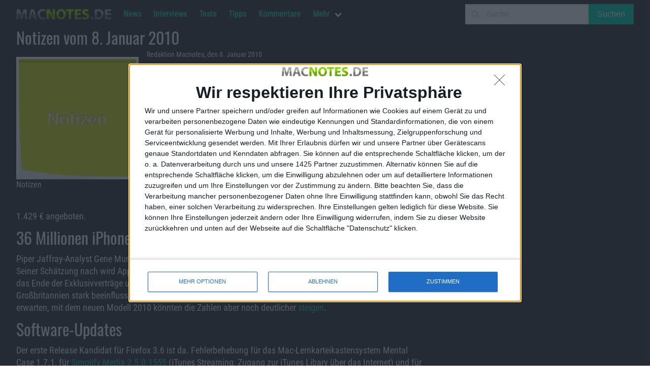

--- FILE ---
content_type: text/html; charset=UTF-8
request_url: https://macnotes.de/2010/01/08/notizen-vom-8-januar-2010/
body_size: 13663
content:
<!DOCTYPE html>
<html lang="de">
  <head>
    <meta charset="utf-8">
    <meta http-equiv="content-type" content="text/html;" />
    <meta http-equiv="content-script-type" content="text/javascript" />
    <meta http-equiv="content-language" content="de" />
    <title>Notizen vom 8. Januar 2010 - Macnotes.de</title>
    <meta name="author" content="Redaktion Macnotes" />
<meta name="publisher" content="Alexander Trust" />
<meta name="copyright" content="Alexander Trust" />
    <meta itemprop="name" content="Notizen vom 8. Januar 2010 - Macnotes.de" />
    <meta itemprop="image" content="" />
    <link rel="apple-touch-icon-precomposed" href="https://macnotes.de/apple-touch-icon.png">
    <meta name='ir-site-verification-token' value='1202846911' />
    <meta name="viewport" content="width=device-width, initial-scale=1, maximum-scale=1">
    <link rel="alternate" type="application/rss+xml" title="RSS 2.0" href="https://macnotes.de/feed/" />
    <link rel="pingback" href="https://macnotes.de/xmlrpc.php" />
    <meta name='robots' content='index, follow, max-image-preview:large, max-snippet:-1, max-video-preview:-1' />

  <!-- Quantcast Choice. Consent Manager Tag v2.0 (for TCF 2.0) -->
<script type='text/javascript' async=true>
(function() {
  var host = window.location.hostname;
  var element = document.createElement('script');
  var firstScript = document.getElementsByTagName('script')[0];
  var url = 'https://quantcast.mgr.consensu.org'
    .concat('/choice/', '4-LzApV9PrXQY', '/', host, '/choice.js')
  var uspTries = 0;
  var uspTriesLimit = 3;
  element.async = true;
  element.type = 'text/javascript';
  element.src = url;

  firstScript.parentNode.insertBefore(element, firstScript);

  function makeStub() {
    var TCF_LOCATOR_NAME = '__tcfapiLocator';
    var queue = [];
    var win = window;
    var cmpFrame;

    function addFrame() {
      var doc = win.document;
      var otherCMP = !!(win.frames[TCF_LOCATOR_NAME]);

      if (!otherCMP) {
        if (doc.body) {
          var iframe = doc.createElement('iframe');

          iframe.style.cssText = 'display:none';
          iframe.name = TCF_LOCATOR_NAME;
          doc.body.appendChild(iframe);
        } else {
          setTimeout(addFrame, 5);
        }
      }
      return !otherCMP;
    }

    function tcfAPIHandler() {
      var gdprApplies;
      var args = arguments;

      if (!args.length) {
        return queue;
      } else if (args[0] === 'setGdprApplies') {
        if (
          args.length > 3 &&
          args[2] === 2 &&
          typeof args[3] === 'boolean'
        ) {
          gdprApplies = args[3];
          if (typeof args[2] === 'function') {
            args[2]('set', true);
          }
        }
      } else if (args[0] === 'ping') {
        var retr = {
          gdprApplies: gdprApplies,
          cmpLoaded: false,
          cmpStatus: 'stub'
        };

        if (typeof args[2] === 'function') {
          args[2](retr);
        }
      } else {
        queue.push(args);
      }
    }

    function postMessageEventHandler(event) {
      var msgIsString = typeof event.data === 'string';
      var json = {};

      try {
        if (msgIsString) {
          json = JSON.parse(event.data);
        } else {
          json = event.data;
        }
      } catch (ignore) {}

      var payload = json.__tcfapiCall;

      if (payload) {
        window.__tcfapi(
          payload.command,
          payload.version,
          function(retValue, success) {
            var returnMsg = {
              __tcfapiReturn: {
                returnValue: retValue,
                success: success,
                callId: payload.callId
              }
            };
            if (msgIsString) {
              returnMsg = JSON.stringify(returnMsg);
            }
            if (event && event.source && event.source.postMessage) {
              event.source.postMessage(returnMsg, '*');
            }
          },
          payload.parameter
        );
      }
    }

    while (win) {
      try {
        if (win.frames[TCF_LOCATOR_NAME]) {
          cmpFrame = win;
          break;
        }
      } catch (ignore) {}

      if (win === window.top) {
        break;
      }
      win = win.parent;
    }
    if (!cmpFrame) {
      addFrame();
      win.__tcfapi = tcfAPIHandler;
      win.addEventListener('message', postMessageEventHandler, false);
    }
  };

  makeStub();

  var uspStubFunction = function() {
    var arg = arguments;
    if (typeof window.__uspapi !== uspStubFunction) {
      setTimeout(function() {
        if (typeof window.__uspapi !== 'undefined') {
          window.__uspapi.apply(window.__uspapi, arg);
        }
      }, 500);
    }
  };

  var checkIfUspIsReady = function() {
    uspTries++;
    if (window.__uspapi === uspStubFunction && uspTries < uspTriesLimit) {
      console.warn('USP is not accessible');
    } else {
      clearInterval(uspInterval);
    }
  };

  if (typeof window.__uspapi === 'undefined') {
    window.__uspapi = uspStubFunction;
    var uspInterval = setInterval(checkIfUspIsReady, 6000);
  }
})();
</script>
<!-- End Quantcast Choice. Consent Manager Tag v2.0 (for TCF 2.0) -->
  
	<!-- This site is optimized with the Yoast SEO Premium plugin v26.3 (Yoast SEO v26.8) - https://yoast.com/product/yoast-seo-premium-wordpress/ -->
	<link rel="canonical" href="https://macnotes.de/2010/01/08/notizen-vom-8-januar-2010/" />
	<meta property="og:locale" content="de_DE" />
	<meta property="og:type" content="article" />
	<meta property="og:title" content="Notizen vom 8. Januar 2010" />
	<meta property="og:description" content="Conference Call am 25. Januar: Apple hat zum ersten Conference Call des Jahres eingeladen. Das erste Gesch&auml;ftsquartal 2010 ist abgelaufen, und so wird zur Bekanntgabe am 25. Januar eingeladen. Bei dieser Telefonkonferenz wird Steve Jobs traditionsgem&auml;&szlig; Fragen der Reporter beantworten. 27 Zoll refurbished iMac Der neue iMac 27 Zoll ist erstmals auch im deutschen Refurbished [&hellip;]" />
	<meta property="og:url" content="https://macnotes.de/2010/01/08/notizen-vom-8-januar-2010/" />
	<meta property="og:site_name" content="Macnotes.de" />
	<meta property="article:publisher" content="https://www.facebook.com/Macnotes" />
	<meta property="article:published_time" content="2010-01-08T06:58:27+00:00" />
	<meta property="article:modified_time" content="2021-03-04T13:01:49+00:00" />
	<meta property="og:image" content="https://macnotes.de/images/2010/06/notizen.jpg" />
	<meta property="og:image:width" content="1000" />
	<meta property="og:image:height" content="1000" />
	<meta property="og:image:type" content="image/jpeg" />
	<meta name="author" content="Redaktion Macnotes" />
	<meta name="twitter:card" content="summary_large_image" />
	<meta name="twitter:creator" content="@macnotes" />
	<meta name="twitter:site" content="@macnotes" />
	<meta name="twitter:label1" content="Verfasst von" />
	<meta name="twitter:data1" content="Redaktion Macnotes" />
	<meta name="twitter:label2" content="Geschätzte Lesezeit" />
	<meta name="twitter:data2" content="1 Minute" />
	<script type="application/ld+json" class="yoast-schema-graph">{"@context":"https://schema.org","@graph":[{"@type":"NewsArticle","@id":"https://macnotes.de/2010/01/08/notizen-vom-8-januar-2010/#article","isPartOf":{"@id":"https://macnotes.de/2010/01/08/notizen-vom-8-januar-2010/"},"author":{"name":"Redaktion Macnotes","@id":"https://macnotes.de/#/schema/person/75e97a933e0f3d6e2dfc2f41b76ca416"},"headline":"Notizen vom 8. Januar 2010","datePublished":"2010-01-08T06:58:27+00:00","dateModified":"2021-03-04T13:01:49+00:00","mainEntityOfPage":{"@id":"https://macnotes.de/2010/01/08/notizen-vom-8-januar-2010/"},"wordCount":264,"publisher":{"@id":"https://macnotes.de/#organization"},"image":{"@id":"https://macnotes.de/2010/01/08/notizen-vom-8-januar-2010/#primaryimage"},"thumbnailUrl":"https://macnotes.de/images/2010/06/notizen.jpg","keywords":["Business","Software","Technologie"],"articleSection":["News"],"inLanguage":"de","copyrightYear":"2010","copyrightHolder":{"@id":"https://macnotes.de/#organization"}},{"@type":"WebPage","@id":"https://macnotes.de/2010/01/08/notizen-vom-8-januar-2010/","url":"https://macnotes.de/2010/01/08/notizen-vom-8-januar-2010/","name":"Notizen vom 8. Januar 2010 - Macnotes.de","isPartOf":{"@id":"https://macnotes.de/#website"},"primaryImageOfPage":{"@id":"https://macnotes.de/2010/01/08/notizen-vom-8-januar-2010/#primaryimage"},"image":{"@id":"https://macnotes.de/2010/01/08/notizen-vom-8-januar-2010/#primaryimage"},"thumbnailUrl":"https://macnotes.de/images/2010/06/notizen.jpg","datePublished":"2010-01-08T06:58:27+00:00","dateModified":"2021-03-04T13:01:49+00:00","breadcrumb":{"@id":"https://macnotes.de/2010/01/08/notizen-vom-8-januar-2010/#breadcrumb"},"inLanguage":"de","potentialAction":[{"@type":"ReadAction","target":["https://macnotes.de/2010/01/08/notizen-vom-8-januar-2010/"]}]},{"@type":"ImageObject","inLanguage":"de","@id":"https://macnotes.de/2010/01/08/notizen-vom-8-januar-2010/#primaryimage","url":"https://macnotes.de/images/2010/06/notizen.jpg","contentUrl":"https://macnotes.de/images/2010/06/notizen.jpg","width":1000,"height":1000,"caption":"Notizen"},{"@type":"BreadcrumbList","@id":"https://macnotes.de/2010/01/08/notizen-vom-8-januar-2010/#breadcrumb","itemListElement":[{"@type":"ListItem","position":1,"name":"Startseite","item":"https://macnotes.de/"},{"@type":"ListItem","position":2,"name":"News","item":"https://macnotes.de/news/"},{"@type":"ListItem","position":3,"name":"Notizen vom 8. Januar 2010"}]},{"@type":"WebSite","@id":"https://macnotes.de/#website","url":"https://macnotes.de/","name":"Macnotes.de","description":"iPhone, iPod, iPad, Mac - das unabhängige Magazin rund um Apple","publisher":{"@id":"https://macnotes.de/#organization"},"potentialAction":[{"@type":"SearchAction","target":{"@type":"EntryPoint","urlTemplate":"https://macnotes.de/?s={search_term_string}"},"query-input":{"@type":"PropertyValueSpecification","valueRequired":true,"valueName":"search_term_string"}}],"inLanguage":"de"},{"@type":["Organization","Place","NewsMediaOrganization"],"@id":"https://macnotes.de/#organization","name":"Alexander Trust","url":"https://macnotes.de/","logo":{"@id":"https://macnotes.de/2010/01/08/notizen-vom-8-januar-2010/#local-main-organization-logo"},"image":{"@id":"https://macnotes.de/2010/01/08/notizen-vom-8-januar-2010/#local-main-organization-logo"},"sameAs":["https://www.facebook.com/Macnotes","https://x.com/macnotes","https://www.linkedin.com/company/macnotes","http://www.youtube.com/user/macnotes"],"address":{"@id":"https://macnotes.de/2010/01/08/notizen-vom-8-januar-2010/#local-main-place-address"},"telephone":[],"openingHoursSpecification":[],"email":"redaktion@macnotes.de","vatID":"DE269966044"},{"@type":"Person","@id":"https://macnotes.de/#/schema/person/75e97a933e0f3d6e2dfc2f41b76ca416","name":"Redaktion Macnotes","description":"Hinter diesem Account verbergen sich Artikel von manchen Ehemaligen, die nicht mehr namentlich genannt werden wollen, oder aber auch Beiträge, die bei einer Übernahme einer fremden Website aus Datenschutzgründen keinem Autor mehr zugeordnet werden konnten.","url":"https://macnotes.de/author/redaktion/"},{"@type":"PostalAddress","@id":"https://macnotes.de/2010/01/08/notizen-vom-8-januar-2010/#local-main-place-address","streetAddress":"Wiesenstr. 21","addressLocality":"Niederzier","postalCode":"52382","addressRegion":"NRW","addressCountry":"DE"},{"@type":"ImageObject","inLanguage":"de","@id":"https://macnotes.de/2010/01/08/notizen-vom-8-januar-2010/#local-main-organization-logo","url":"https://macnotes.de/images/2019/11/macnotes-logo-scaled.png","contentUrl":"https://macnotes.de/images/2019/11/macnotes-logo-scaled.png","width":2560,"height":702,"caption":"Alexander Trust"}]}</script>
	<meta name="geo.placename" content="Niederzier" />
	<meta name="geo.region" content="Deutschland" />
	<!-- / Yoast SEO Premium plugin. -->


<link rel='dns-prefetch' href='//www.googletagmanager.com' />
<style id='wp-img-auto-sizes-contain-inline-css' type='text/css'>
img:is([sizes=auto i],[sizes^="auto," i]){contain-intrinsic-size:3000px 1500px}
/*# sourceURL=wp-img-auto-sizes-contain-inline-css */
</style>
<style id='wp-block-library-inline-css' type='text/css'>
:root{--wp-block-synced-color:#7a00df;--wp-block-synced-color--rgb:122,0,223;--wp-bound-block-color:var(--wp-block-synced-color);--wp-editor-canvas-background:#ddd;--wp-admin-theme-color:#007cba;--wp-admin-theme-color--rgb:0,124,186;--wp-admin-theme-color-darker-10:#006ba1;--wp-admin-theme-color-darker-10--rgb:0,107,160.5;--wp-admin-theme-color-darker-20:#005a87;--wp-admin-theme-color-darker-20--rgb:0,90,135;--wp-admin-border-width-focus:2px}@media (min-resolution:192dpi){:root{--wp-admin-border-width-focus:1.5px}}.wp-element-button{cursor:pointer}:root .has-very-light-gray-background-color{background-color:#eee}:root .has-very-dark-gray-background-color{background-color:#313131}:root .has-very-light-gray-color{color:#eee}:root .has-very-dark-gray-color{color:#313131}:root .has-vivid-green-cyan-to-vivid-cyan-blue-gradient-background{background:linear-gradient(135deg,#00d084,#0693e3)}:root .has-purple-crush-gradient-background{background:linear-gradient(135deg,#34e2e4,#4721fb 50%,#ab1dfe)}:root .has-hazy-dawn-gradient-background{background:linear-gradient(135deg,#faaca8,#dad0ec)}:root .has-subdued-olive-gradient-background{background:linear-gradient(135deg,#fafae1,#67a671)}:root .has-atomic-cream-gradient-background{background:linear-gradient(135deg,#fdd79a,#004a59)}:root .has-nightshade-gradient-background{background:linear-gradient(135deg,#330968,#31cdcf)}:root .has-midnight-gradient-background{background:linear-gradient(135deg,#020381,#2874fc)}:root{--wp--preset--font-size--normal:16px;--wp--preset--font-size--huge:42px}.has-regular-font-size{font-size:1em}.has-larger-font-size{font-size:2.625em}.has-normal-font-size{font-size:var(--wp--preset--font-size--normal)}.has-huge-font-size{font-size:var(--wp--preset--font-size--huge)}.has-text-align-center{text-align:center}.has-text-align-left{text-align:left}.has-text-align-right{text-align:right}.has-fit-text{white-space:nowrap!important}#end-resizable-editor-section{display:none}.aligncenter{clear:both}.items-justified-left{justify-content:flex-start}.items-justified-center{justify-content:center}.items-justified-right{justify-content:flex-end}.items-justified-space-between{justify-content:space-between}.screen-reader-text{border:0;clip-path:inset(50%);height:1px;margin:-1px;overflow:hidden;padding:0;position:absolute;width:1px;word-wrap:normal!important}.screen-reader-text:focus{background-color:#ddd;clip-path:none;color:#444;display:block;font-size:1em;height:auto;left:5px;line-height:normal;padding:15px 23px 14px;text-decoration:none;top:5px;width:auto;z-index:100000}html :where(.has-border-color){border-style:solid}html :where([style*=border-top-color]){border-top-style:solid}html :where([style*=border-right-color]){border-right-style:solid}html :where([style*=border-bottom-color]){border-bottom-style:solid}html :where([style*=border-left-color]){border-left-style:solid}html :where([style*=border-width]){border-style:solid}html :where([style*=border-top-width]){border-top-style:solid}html :where([style*=border-right-width]){border-right-style:solid}html :where([style*=border-bottom-width]){border-bottom-style:solid}html :where([style*=border-left-width]){border-left-style:solid}html :where(img[class*=wp-image-]){height:auto;max-width:100%}:where(figure){margin:0 0 1em}html :where(.is-position-sticky){--wp-admin--admin-bar--position-offset:var(--wp-admin--admin-bar--height,0px)}@media screen and (max-width:600px){html :where(.is-position-sticky){--wp-admin--admin-bar--position-offset:0px}}

/*# sourceURL=wp-block-library-inline-css */
</style><style id='global-styles-inline-css' type='text/css'>
:root{--wp--preset--aspect-ratio--square: 1;--wp--preset--aspect-ratio--4-3: 4/3;--wp--preset--aspect-ratio--3-4: 3/4;--wp--preset--aspect-ratio--3-2: 3/2;--wp--preset--aspect-ratio--2-3: 2/3;--wp--preset--aspect-ratio--16-9: 16/9;--wp--preset--aspect-ratio--9-16: 9/16;--wp--preset--color--black: #000000;--wp--preset--color--cyan-bluish-gray: #abb8c3;--wp--preset--color--white: #ffffff;--wp--preset--color--pale-pink: #f78da7;--wp--preset--color--vivid-red: #cf2e2e;--wp--preset--color--luminous-vivid-orange: #ff6900;--wp--preset--color--luminous-vivid-amber: #fcb900;--wp--preset--color--light-green-cyan: #7bdcb5;--wp--preset--color--vivid-green-cyan: #00d084;--wp--preset--color--pale-cyan-blue: #8ed1fc;--wp--preset--color--vivid-cyan-blue: #0693e3;--wp--preset--color--vivid-purple: #9b51e0;--wp--preset--gradient--vivid-cyan-blue-to-vivid-purple: linear-gradient(135deg,rgb(6,147,227) 0%,rgb(155,81,224) 100%);--wp--preset--gradient--light-green-cyan-to-vivid-green-cyan: linear-gradient(135deg,rgb(122,220,180) 0%,rgb(0,208,130) 100%);--wp--preset--gradient--luminous-vivid-amber-to-luminous-vivid-orange: linear-gradient(135deg,rgb(252,185,0) 0%,rgb(255,105,0) 100%);--wp--preset--gradient--luminous-vivid-orange-to-vivid-red: linear-gradient(135deg,rgb(255,105,0) 0%,rgb(207,46,46) 100%);--wp--preset--gradient--very-light-gray-to-cyan-bluish-gray: linear-gradient(135deg,rgb(238,238,238) 0%,rgb(169,184,195) 100%);--wp--preset--gradient--cool-to-warm-spectrum: linear-gradient(135deg,rgb(74,234,220) 0%,rgb(151,120,209) 20%,rgb(207,42,186) 40%,rgb(238,44,130) 60%,rgb(251,105,98) 80%,rgb(254,248,76) 100%);--wp--preset--gradient--blush-light-purple: linear-gradient(135deg,rgb(255,206,236) 0%,rgb(152,150,240) 100%);--wp--preset--gradient--blush-bordeaux: linear-gradient(135deg,rgb(254,205,165) 0%,rgb(254,45,45) 50%,rgb(107,0,62) 100%);--wp--preset--gradient--luminous-dusk: linear-gradient(135deg,rgb(255,203,112) 0%,rgb(199,81,192) 50%,rgb(65,88,208) 100%);--wp--preset--gradient--pale-ocean: linear-gradient(135deg,rgb(255,245,203) 0%,rgb(182,227,212) 50%,rgb(51,167,181) 100%);--wp--preset--gradient--electric-grass: linear-gradient(135deg,rgb(202,248,128) 0%,rgb(113,206,126) 100%);--wp--preset--gradient--midnight: linear-gradient(135deg,rgb(2,3,129) 0%,rgb(40,116,252) 100%);--wp--preset--font-size--small: 13px;--wp--preset--font-size--medium: 20px;--wp--preset--font-size--large: 36px;--wp--preset--font-size--x-large: 42px;--wp--preset--spacing--20: 0.44rem;--wp--preset--spacing--30: 0.67rem;--wp--preset--spacing--40: 1rem;--wp--preset--spacing--50: 1.5rem;--wp--preset--spacing--60: 2.25rem;--wp--preset--spacing--70: 3.38rem;--wp--preset--spacing--80: 5.06rem;--wp--preset--shadow--natural: 6px 6px 9px rgba(0, 0, 0, 0.2);--wp--preset--shadow--deep: 12px 12px 50px rgba(0, 0, 0, 0.4);--wp--preset--shadow--sharp: 6px 6px 0px rgba(0, 0, 0, 0.2);--wp--preset--shadow--outlined: 6px 6px 0px -3px rgb(255, 255, 255), 6px 6px rgb(0, 0, 0);--wp--preset--shadow--crisp: 6px 6px 0px rgb(0, 0, 0);}:where(.is-layout-flex){gap: 0.5em;}:where(.is-layout-grid){gap: 0.5em;}body .is-layout-flex{display: flex;}.is-layout-flex{flex-wrap: wrap;align-items: center;}.is-layout-flex > :is(*, div){margin: 0;}body .is-layout-grid{display: grid;}.is-layout-grid > :is(*, div){margin: 0;}:where(.wp-block-columns.is-layout-flex){gap: 2em;}:where(.wp-block-columns.is-layout-grid){gap: 2em;}:where(.wp-block-post-template.is-layout-flex){gap: 1.25em;}:where(.wp-block-post-template.is-layout-grid){gap: 1.25em;}.has-black-color{color: var(--wp--preset--color--black) !important;}.has-cyan-bluish-gray-color{color: var(--wp--preset--color--cyan-bluish-gray) !important;}.has-white-color{color: var(--wp--preset--color--white) !important;}.has-pale-pink-color{color: var(--wp--preset--color--pale-pink) !important;}.has-vivid-red-color{color: var(--wp--preset--color--vivid-red) !important;}.has-luminous-vivid-orange-color{color: var(--wp--preset--color--luminous-vivid-orange) !important;}.has-luminous-vivid-amber-color{color: var(--wp--preset--color--luminous-vivid-amber) !important;}.has-light-green-cyan-color{color: var(--wp--preset--color--light-green-cyan) !important;}.has-vivid-green-cyan-color{color: var(--wp--preset--color--vivid-green-cyan) !important;}.has-pale-cyan-blue-color{color: var(--wp--preset--color--pale-cyan-blue) !important;}.has-vivid-cyan-blue-color{color: var(--wp--preset--color--vivid-cyan-blue) !important;}.has-vivid-purple-color{color: var(--wp--preset--color--vivid-purple) !important;}.has-black-background-color{background-color: var(--wp--preset--color--black) !important;}.has-cyan-bluish-gray-background-color{background-color: var(--wp--preset--color--cyan-bluish-gray) !important;}.has-white-background-color{background-color: var(--wp--preset--color--white) !important;}.has-pale-pink-background-color{background-color: var(--wp--preset--color--pale-pink) !important;}.has-vivid-red-background-color{background-color: var(--wp--preset--color--vivid-red) !important;}.has-luminous-vivid-orange-background-color{background-color: var(--wp--preset--color--luminous-vivid-orange) !important;}.has-luminous-vivid-amber-background-color{background-color: var(--wp--preset--color--luminous-vivid-amber) !important;}.has-light-green-cyan-background-color{background-color: var(--wp--preset--color--light-green-cyan) !important;}.has-vivid-green-cyan-background-color{background-color: var(--wp--preset--color--vivid-green-cyan) !important;}.has-pale-cyan-blue-background-color{background-color: var(--wp--preset--color--pale-cyan-blue) !important;}.has-vivid-cyan-blue-background-color{background-color: var(--wp--preset--color--vivid-cyan-blue) !important;}.has-vivid-purple-background-color{background-color: var(--wp--preset--color--vivid-purple) !important;}.has-black-border-color{border-color: var(--wp--preset--color--black) !important;}.has-cyan-bluish-gray-border-color{border-color: var(--wp--preset--color--cyan-bluish-gray) !important;}.has-white-border-color{border-color: var(--wp--preset--color--white) !important;}.has-pale-pink-border-color{border-color: var(--wp--preset--color--pale-pink) !important;}.has-vivid-red-border-color{border-color: var(--wp--preset--color--vivid-red) !important;}.has-luminous-vivid-orange-border-color{border-color: var(--wp--preset--color--luminous-vivid-orange) !important;}.has-luminous-vivid-amber-border-color{border-color: var(--wp--preset--color--luminous-vivid-amber) !important;}.has-light-green-cyan-border-color{border-color: var(--wp--preset--color--light-green-cyan) !important;}.has-vivid-green-cyan-border-color{border-color: var(--wp--preset--color--vivid-green-cyan) !important;}.has-pale-cyan-blue-border-color{border-color: var(--wp--preset--color--pale-cyan-blue) !important;}.has-vivid-cyan-blue-border-color{border-color: var(--wp--preset--color--vivid-cyan-blue) !important;}.has-vivid-purple-border-color{border-color: var(--wp--preset--color--vivid-purple) !important;}.has-vivid-cyan-blue-to-vivid-purple-gradient-background{background: var(--wp--preset--gradient--vivid-cyan-blue-to-vivid-purple) !important;}.has-light-green-cyan-to-vivid-green-cyan-gradient-background{background: var(--wp--preset--gradient--light-green-cyan-to-vivid-green-cyan) !important;}.has-luminous-vivid-amber-to-luminous-vivid-orange-gradient-background{background: var(--wp--preset--gradient--luminous-vivid-amber-to-luminous-vivid-orange) !important;}.has-luminous-vivid-orange-to-vivid-red-gradient-background{background: var(--wp--preset--gradient--luminous-vivid-orange-to-vivid-red) !important;}.has-very-light-gray-to-cyan-bluish-gray-gradient-background{background: var(--wp--preset--gradient--very-light-gray-to-cyan-bluish-gray) !important;}.has-cool-to-warm-spectrum-gradient-background{background: var(--wp--preset--gradient--cool-to-warm-spectrum) !important;}.has-blush-light-purple-gradient-background{background: var(--wp--preset--gradient--blush-light-purple) !important;}.has-blush-bordeaux-gradient-background{background: var(--wp--preset--gradient--blush-bordeaux) !important;}.has-luminous-dusk-gradient-background{background: var(--wp--preset--gradient--luminous-dusk) !important;}.has-pale-ocean-gradient-background{background: var(--wp--preset--gradient--pale-ocean) !important;}.has-electric-grass-gradient-background{background: var(--wp--preset--gradient--electric-grass) !important;}.has-midnight-gradient-background{background: var(--wp--preset--gradient--midnight) !important;}.has-small-font-size{font-size: var(--wp--preset--font-size--small) !important;}.has-medium-font-size{font-size: var(--wp--preset--font-size--medium) !important;}.has-large-font-size{font-size: var(--wp--preset--font-size--large) !important;}.has-x-large-font-size{font-size: var(--wp--preset--font-size--x-large) !important;}
/*# sourceURL=global-styles-inline-css */
</style>

<style id='classic-theme-styles-inline-css' type='text/css'>
/*! This file is auto-generated */
.wp-block-button__link{color:#fff;background-color:#32373c;border-radius:9999px;box-shadow:none;text-decoration:none;padding:calc(.667em + 2px) calc(1.333em + 2px);font-size:1.125em}.wp-block-file__button{background:#32373c;color:#fff;text-decoration:none}
/*# sourceURL=/wp-includes/css/classic-themes.min.css */
</style>
<link rel='stylesheet' id='podcast-block-css' href='https://macnotes.de/wp-content/plugins/simple-podcasting/dist/podcast.css?ver=a1f6d7bb3934e425f805' type='text/css' media='all' />
<link rel='stylesheet' id='latest-episode-block-css' href='https://macnotes.de/wp-content/plugins/simple-podcasting/dist/latest-episode.css?ver=056ef85d1d66e0b4dc10' type='text/css' media='all' />
<link rel='stylesheet' id='bulma-css' href='https://macnotes.de/wp-content/themes/macnotes2020/css/bulma.min.css?ver=0.9.0' type='text/css' media='all' />
<link rel='stylesheet' id='fontawesome-css' href='https://macnotes.de/wp-content/themes/macnotes2020/css/fontawesome.min.css?ver=5.13.1' type='text/css' media='all' />
<link rel='stylesheet' id='fontawesome-regular-css' href='https://macnotes.de/wp-content/themes/macnotes2020/css/regular.min.css?ver=5.13.1' type='text/css' media='all' />
<link rel='stylesheet' id='fontawesome-solid-css' href='https://macnotes.de/wp-content/themes/macnotes2020/css/solid.min.css?ver=5.13.1' type='text/css' media='all' />
<link rel='stylesheet' id='style-css' href='https://macnotes.de/wp-content/themes/macnotes2020/style.css?ver=0.2.4.6' type='text/css' media='all' />
<link rel='stylesheet' id='tablepress-default-css' href='https://macnotes.de/wp-content/plugins/tablepress/css/build/default.css?ver=3.2.6' type='text/css' media='all' />

<!-- Google Tag (gtac.js) durch Site-Kit hinzugefügt -->
<!-- Von Site Kit hinzugefügtes Google-Analytics-Snippet -->
<script type="text/javascript" src="https://www.googletagmanager.com/gtag/js?id=G-9HB280NT2B" id="google_gtagjs-js" async></script>
<script type="text/javascript" id="google_gtagjs-js-after">
/* <![CDATA[ */
window.dataLayer = window.dataLayer || [];function gtag(){dataLayer.push(arguments);}
gtag("set","linker",{"domains":["macnotes.de"]});
gtag("js", new Date());
gtag("set", "developer_id.dZTNiMT", true);
gtag("config", "G-9HB280NT2B", {"googlesitekit_post_type":"post"});
//# sourceURL=google_gtagjs-js-after
/* ]]> */
</script>
<link rel="https://api.w.org/" href="https://macnotes.de/wp-json/" /><link rel="alternate" title="JSON" type="application/json" href="https://macnotes.de/wp-json/wp/v2/posts/29258" /><link rel="EditURI" type="application/rsd+xml" title="RSD" href="https://macnotes.de/xmlrpc.php?rsd" />
<meta name="generator" content="Site Kit by Google 1.171.0" />
<!-- Durch Site Kit hinzugefügte Google AdSense Metatags -->
<meta name="google-adsense-platform-account" content="ca-host-pub-2644536267352236">
<meta name="google-adsense-platform-domain" content="sitekit.withgoogle.com">
<!-- Beende durch Site Kit hinzugefügte Google AdSense Metatags -->
<link rel="icon" href="https://macnotes.de/images/2021/02/image-150x150.jpg" sizes="32x32" />
<link rel="icon" href="https://macnotes.de/images/2021/02/image-300x300.jpg" sizes="192x192" />
<link rel="apple-touch-icon" href="https://macnotes.de/images/2021/02/image-300x300.jpg" />
<meta name="msapplication-TileImage" content="https://macnotes.de/images/2021/02/image-300x300.jpg" />
  </head>

  <script>
  document.addEventListener('DOMContentLoaded', () => {

    // Get all "navbar-burger" elements
    const $navbarBurgers = Array.prototype.slice.call(document.querySelectorAll('.navbar-burger'), 0);

    // Check if there are any navbar burgers
    if ($navbarBurgers.length > 0) {

      // Add a click event on each of them
      $navbarBurgers.forEach( el => {
        el.addEventListener('click', () => {

          // Get the target from the "data-target" attribute
          const target = el.dataset.target;
          const $target = document.getElementById(target);

          // Toggle the "is-active" class on both the "navbar-burger" and the "navbar-menu"
          el.classList.toggle('is-active');
          $target.classList.toggle('is-active');

        });
      });
    }

  });
  </script>
<!-- InMobi Choice. Consent Manager Tag v3.0 (for TCF 2.2) -->
<script type="text/javascript" async=true>
(function() {
  var host = window.location.hostname;
  var element = document.createElement('script');
  var firstScript = document.getElementsByTagName('script')[0];
  var url = 'https://cmp.inmobi.com'
    .concat('/choice/', '4-LzApV9PrXQY', '/', host, '/choice.js?tag_version=V3');
  var uspTries = 0;
  var uspTriesLimit = 3;
  element.async = true;
  element.type = 'text/javascript';
  element.src = url;

  firstScript.parentNode.insertBefore(element, firstScript);

  function makeStub() {
    var TCF_LOCATOR_NAME = '__tcfapiLocator';
    var queue = [];
    var win = window;
    var cmpFrame;

    function addFrame() {
      var doc = win.document;
      var otherCMP = !!(win.frames[TCF_LOCATOR_NAME]);

      if (!otherCMP) {
        if (doc.body) {
          var iframe = doc.createElement('iframe');

          iframe.style.cssText = 'display:none';
          iframe.name = TCF_LOCATOR_NAME;
          doc.body.appendChild(iframe);
        } else {
          setTimeout(addFrame, 5);
        }
      }
      return !otherCMP;
    }

    function tcfAPIHandler() {
      var gdprApplies;
      var args = arguments;

      if (!args.length) {
        return queue;
      } else if (args[0] === 'setGdprApplies') {
        if (
          args.length > 3 &&
          args[2] === 2 &&
          typeof args[3] === 'boolean'
        ) {
          gdprApplies = args[3];
          if (typeof args[2] === 'function') {
            args[2]('set', true);
          }
        }
      } else if (args[0] === 'ping') {
        var retr = {
          gdprApplies: gdprApplies,
          cmpLoaded: false,
          cmpStatus: 'stub'
        };

        if (typeof args[2] === 'function') {
          args[2](retr);
        }
      } else {
        if(args[0] === 'init' && typeof args[3] === 'object') {
          args[3] = Object.assign(args[3], { tag_version: 'V3' });
        }
        queue.push(args);
      }
    }

    function postMessageEventHandler(event) {
      var msgIsString = typeof event.data === 'string';
      var json = {};

      try {
        if (msgIsString) {
          json = JSON.parse(event.data);
        } else {
          json = event.data;
        }
      } catch (ignore) {}

      var payload = json.__tcfapiCall;

      if (payload) {
        window.__tcfapi(
          payload.command,
          payload.version,
          function(retValue, success) {
            var returnMsg = {
              __tcfapiReturn: {
                returnValue: retValue,
                success: success,
                callId: payload.callId
              }
            };
            if (msgIsString) {
              returnMsg = JSON.stringify(returnMsg);
            }
            if (event && event.source && event.source.postMessage) {
              event.source.postMessage(returnMsg, '*');
            }
          },
          payload.parameter
        );
      }
    }

    while (win) {
      try {
        if (win.frames[TCF_LOCATOR_NAME]) {
          cmpFrame = win;
          break;
        }
      } catch (ignore) {}

      if (win === window.top) {
        break;
      }
      win = win.parent;
    }
    if (!cmpFrame) {
      addFrame();
      win.__tcfapi = tcfAPIHandler;
      win.addEventListener('message', postMessageEventHandler, false);
    }
  };

  makeStub();

  function makeGppStub() {
    const CMP_ID = 10;
    const SUPPORTED_APIS = [
      '2:tcfeuv2',
      '6:uspv1',
      '7:usnatv1',
      '8:usca',
      '9:usvav1',
      '10:uscov1',
      '11:usutv1',
      '12:usctv1'
    ];

    window.__gpp_addFrame = function (n) {
      if (!window.frames[n]) {
        if (document.body) {
          var i = document.createElement("iframe");
          i.style.cssText = "display:none";
          i.name = n;
          document.body.appendChild(i);
        } else {
          window.setTimeout(window.__gpp_addFrame, 10, n);
        }
      }
    };
    window.__gpp_stub = function () {
      var b = arguments;
      __gpp.queue = __gpp.queue || [];
      __gpp.events = __gpp.events || [];

      if (!b.length || (b.length == 1 && b[0] == "queue")) {
        return __gpp.queue;
      }

      if (b.length == 1 && b[0] == "events") {
        return __gpp.events;
      }

      var cmd = b[0];
      var clb = b.length > 1 ? b[1] : null;
      var par = b.length > 2 ? b[2] : null;
      if (cmd === "ping") {
        clb(
          {
            gppVersion: "1.1", // must be “Version.Subversion”, current: “1.1”
            cmpStatus: "stub", // possible values: stub, loading, loaded, error
            cmpDisplayStatus: "hidden", // possible values: hidden, visible, disabled
            signalStatus: "not ready", // possible values: not ready, ready
            supportedAPIs: SUPPORTED_APIS, // list of supported APIs
            cmpId: CMP_ID, // IAB assigned CMP ID, may be 0 during stub/loading
            sectionList: [],
            applicableSections: [-1],
            gppString: "",
            parsedSections: {},
          },
          true
        );
      } else if (cmd === "addEventListener") {
        if (!("lastId" in __gpp)) {
          __gpp.lastId = 0;
        }
        __gpp.lastId++;
        var lnr = __gpp.lastId;
        __gpp.events.push({
          id: lnr,
          callback: clb,
          parameter: par,
        });
        clb(
          {
            eventName: "listenerRegistered",
            listenerId: lnr, // Registered ID of the listener
            data: true, // positive signal
            pingData: {
              gppVersion: "1.1", // must be “Version.Subversion”, current: “1.1”
              cmpStatus: "stub", // possible values: stub, loading, loaded, error
              cmpDisplayStatus: "hidden", // possible values: hidden, visible, disabled
              signalStatus: "not ready", // possible values: not ready, ready
              supportedAPIs: SUPPORTED_APIS, // list of supported APIs
              cmpId: CMP_ID, // list of supported APIs
              sectionList: [],
              applicableSections: [-1],
              gppString: "",
              parsedSections: {},
            },
          },
          true
        );
      } else if (cmd === "removeEventListener") {
        var success = false;
        for (var i = 0; i < __gpp.events.length; i++) {
          if (__gpp.events[i].id == par) {
            __gpp.events.splice(i, 1);
            success = true;
            break;
          }
        }
        clb(
          {
            eventName: "listenerRemoved",
            listenerId: par, // Registered ID of the listener
            data: success, // status info
            pingData: {
              gppVersion: "1.1", // must be “Version.Subversion”, current: “1.1”
              cmpStatus: "stub", // possible values: stub, loading, loaded, error
              cmpDisplayStatus: "hidden", // possible values: hidden, visible, disabled
              signalStatus: "not ready", // possible values: not ready, ready
              supportedAPIs: SUPPORTED_APIS, // list of supported APIs
              cmpId: CMP_ID, // CMP ID
              sectionList: [],
              applicableSections: [-1],
              gppString: "",
              parsedSections: {},
            },
          },
          true
        );
      } else if (cmd === "hasSection") {
        clb(false, true);
      } else if (cmd === "getSection" || cmd === "getField") {
        clb(null, true);
      }
      //queue all other commands
      else {
        __gpp.queue.push([].slice.apply(b));
      }
    };
    window.__gpp_msghandler = function (event) {
      var msgIsString = typeof event.data === "string";
      try {
        var json = msgIsString ? JSON.parse(event.data) : event.data;
      } catch (e) {
        var json = null;
      }
      if (typeof json === "object" && json !== null && "__gppCall" in json) {
        var i = json.__gppCall;
        window.__gpp(
          i.command,
          function (retValue, success) {
            var returnMsg = {
              __gppReturn: {
                returnValue: retValue,
                success: success,
                callId: i.callId,
              },
            };
            event.source.postMessage(msgIsString ? JSON.stringify(returnMsg) : returnMsg, "*");
          },
          "parameter" in i ? i.parameter : null,
          "version" in i ? i.version : "1.1"
        );
      }
    };
    if (!("__gpp" in window) || typeof window.__gpp !== "function") {
      window.__gpp = window.__gpp_stub;
      window.addEventListener("message", window.__gpp_msghandler, false);
      window.__gpp_addFrame("__gppLocator");
    }
  };

  makeGppStub();

  var uspStubFunction = function() {
    var arg = arguments;
    if (typeof window.__uspapi !== uspStubFunction) {
      setTimeout(function() {
        if (typeof window.__uspapi !== 'undefined') {
          window.__uspapi.apply(window.__uspapi, arg);
        }
      }, 500);
    }
  };

  var checkIfUspIsReady = function() {
    uspTries++;
    if (window.__uspapi === uspStubFunction && uspTries < uspTriesLimit) {
      console.warn('USP is not accessible');
    } else {
      clearInterval(uspInterval);
    }
  };

  if (typeof window.__uspapi === 'undefined') {
    window.__uspapi = uspStubFunction;
    var uspInterval = setInterval(checkIfUspIsReady, 6000);
  }
})();
</script>
<!-- End InMobi Choice. Consent Manager Tag v3.0 (for TCF 2.2) -->
<script data-ad-client="ca-pub-2447305967330739" async src="https://pagead2.googlesyndication.com/pagead/js/adsbygoogle.js"></script>

<body class="container has-background-dark is-fluid has-navbar-fixed-top" id="top" name="top">

  <nav class="navbar is-dark is-fixed-top navbar-expand-lg container is-fluid " role="navigation" aria-label="main navigation" style="z-index:1000!important; color: #F5F5F5!important; font-weight: bold!important;">
    <div class="navbar-brand">
      <a class="navbar-item" href="https://macnotes.de">
        <img src="https://macnotes.de/wp-content/themes/macnotes2020/images/mn-logo.png" alt="Macnotes-Logo" width="187" height="20">
      </a>
      <a role="button" class="navbar-burger" data-target="navMenu" aria-label="menu" aria-expanded="false">
        <span aria-hidden="true"></span>
        <span aria-hidden="true"></span>
        <span aria-hidden="true"></span>
      </a>
    </div>
    <div class="navbar-menu is-spaced" id="navMenu">
      <div class="navbar-start">
        <a class="navbar-item" href="https://macnotes.de/news/">News</a>
        <a class="navbar-item" href="https://macnotes.de/interview/">Interviews</a>
        <a class="navbar-item" href="https://macnotes.de/review/">Tests</a>
        <a class="navbar-item" href="https://macnotes.de/tipps-tutorials/">Tipps</a>
        <a class="navbar-item" href="https://macnotes.de/kommentar/">Kommentare</a>
        <div class="navbar-item has-dropdown is-boxed is-hoverable">
          <a class="navbar-link">Mehr</a>
          <div class="navbar-dropdown">
            <a class="navbar-item" href="https://macnotes.de/podcast/">Podcasts</a>
            <hr class="navbar-divider">
            <a class="navbar-item" href="https://macnotes.de/events/">Events</a>
            <a class="navbar-item" href="https://macnotes.de/firma/">Firmen</a>
            <a class="navbar-item" href="https://macnotes.de/personen/">Personen</a>
            <a class="navbar-item" href="https://macnotes.de/plattform/">Plattformen</a>
            <a class="navbar-item" href="https://macnotes.de/produkt/">Produkt</a>
            <a class="navbar-item" href="//macnotes.de/guenstige-mobilfunktarife">Mobilfunktarife</a>
          </div>
        </div>
      </div>

      <div class="navbar-end">
        <div class="navbar-item"><!-- suche -->
<form role="search" method="get" action="https://macnotes.de/" />
  <div class="field has-addons">
    <p class="control has-icons-left">
      <input class="input is-radiusless" type="text" name="s" id="search" placeholder="Suche" autocomplete="on" required>
			<span class="icon is-left">
      <i class="fas fa-search"></i>
    	</span>
    </p>
    <p class="control">
      <button type="submit" class="button is-primary is-radiusless">Suchen</button>
    </p>
  </div>
</form>
<!-- /suche -->
</div>
      </div>
  </div>
  </nav>

  
<div class="tile is-ancestor">


<div class="tile is-parent is-8">

<article class="tile is-child is-12 has-text-light">

<h1>Notizen vom 8. Januar 2010</h1>
<span><small>Redaktion Macnotes, den 8. Januar 2010</small></span>
<time datetime=""></time>
<figure class="image is-pulled-left my-4 mr-4" style="width:30%;">  <img width="1000" height="1000" src="https://macnotes.de/images/2010/06/notizen.jpg" class="attachment-medium-large size-medium-large wp-post-image" alt="Notizen" decoding="async" fetchpriority="high" srcset="https://macnotes.de/images/2010/06/notizen.jpg 1000w, https://macnotes.de/images/2010/06/notizen-300x300.jpg 300w, https://macnotes.de/images/2010/06/notizen-150x150.jpg 150w, https://macnotes.de/images/2010/06/notizen-768x768.jpg 768w" sizes="(max-width: 1000px) 100vw, 1000px" />  <figcaption>
    Notizen  </figcaption>
</figure>
<p class='lead'>Conference Call am 25. Januar: Apple hat zum ersten <a href="https://web.archive.org/web/20100114043739/http://www.apple.com:80/quicktime/qtv/earningsq110/">Conference Call</a> des Jahres eingeladen. Das erste Gesch&auml;ftsquartal 2010 ist abgelaufen, und so wird zur Bekanntgabe am 25. Januar eingeladen. Bei dieser Telefonkonferenz wird Steve Jobs traditionsgem&auml;&szlig; Fragen der Reporter beantworten.</p>
<h2>27 Zoll refurbished iMac</h2>
</p>
<p>Der neue iMac 27 Zoll ist erstmals auch im deutschen Refurbished Store erh&auml;ltlich. Nach der langen Warterei, bis der gro&szlig;e iMac bei den Kunden ankam, ist das nun ziemlich flott. Die ersten Ger&auml;te sind rund 220&euro; g&uuml;nstiger im Vergleich zum Neupreis bei Apple. Das kleinere Modell mit 3,06GHz Intel Core 2 Duo ist f&uuml;r 1.279 &euro; zu haben, der 3,33 GHz Intel Core 2 Duo wird f&uuml;r 1.429 &euro; angeboten.</p>
<h2>36 Millionen iPhones 2010</h2>
<p>Piper Jaffray-Analyst Gene Munster hat eine Prognose f&uuml;r Apples iPhone-Verkaufszahlen f&uuml;r 2010 abgegeben. Seiner Sch&auml;tzung nach wird Apple mindestens 36 Millionen iPhones absetzen. Der gr&ouml;&szlig;te Wachstum sei durch das Ende der Exklusivvertr&auml;ge und die neuen Vertriebspartner zum Beispiel in Frankreich, Kanada und Gro&szlig;britannien stark beeinflusst. Somit sei mindestens mit einem Zuwachs zum Vorjahr von 40 Prozent zu erwarten, mit dem neuen Modell 2010 k&ouml;nnten die Zahlen aber noch deutlicher <a href="https://appleinsider.com/articles/10/01/06/piper_15_8m_us_iphone_sales_in_2010_even_without_verizon.html">steigen</a>.</p>
<h2>Software-Updates</h2>
<p>Der erste Release Kandidat f&uuml;r Firefox 3.6 ist da. Fehlerbehebung f&uuml;r das Mac-Lernkarteikastensystem Mental Case 1.7.1, f&uuml;r <a href="https://play.google.com/store">Simplify Media 2.5.0.1555</a> (iTunes Streaming, Zugang zur iTunes Libary &uuml;ber das Internet) und f&uuml;r das Twitter-Such-Tool <a href="https://clickontyler.com/incoming/">Incoming! 1.4.2</a>. Aktualisierung f&uuml;r das Zeitraffertool <a href="http://www.dayofthenewdan.com/projects/time-lapse-assembler-1/">Time Lapse Assembler 1.1</a>, die Releasenotes sind derzeit nicht verf&uuml;gbar.</p>
<!-- pagination -->
<br class="is-clearfix" />
<div class="columns article-pagination mt-4" role="navigation">
  
  <style>
    .pagination-notification { border: 1px solid #22C3A7; }
    .pagination-notification:hover {
      background-color: #F5F5F5!important;
      color: #22C3A7!important;
     }
  </style>

      <a class="column is-size-5 is-block-mobile has-text-left is-vcentered" href="https://macnotes.de/2010/01/08/minifighter-start-usa/">
      <div class="notification pagination-notification is-radiusless has-background-dark">
        Mini Fighter in USA gestartet      </div>
    </a>
        <a class="column is-size-5 is-block-mobile has-text-right is-vcentered" href="https://macnotes.de/2010/01/08/test-marbles-multiball-3d-iphone/">
      <div class="notification pagination-notification is-radiusless has-background-dark">
        Test: Marbles Multiball 3D - T…      </div>
    </a>
  </div>
<!-- /pagination -->


<h3 class="my-4">Ähnliche Nachrichten</h3>
<aside class="tile is-ancestor">
  <div class="tile is-parent"><div class="tile is-child box has-background-white-ter is-radiusless is-shadowless"><a href="https://macnotes.de/2016/06/03/wwdc-2016-wird-softwarelastig-kein-neues-thunderbolt-display/"><p class="title is-size-5">WWDC 2016 wird softwarelastig &#8211; kein neues Thunderbolt Display</p><p class="subtitle is-size-6">03.06.2016</p><figure class="image"><img width="300" height="225" src="https://macnotes.de/images/thunderbolt-display-300x225.jpg" class="attachment-medium size-medium wp-post-image" alt="Apple Thunderbolt Display" decoding="async" srcset="https://macnotes.de/images/thunderbolt-display-300x225.jpg 300w, https://macnotes.de/images/thunderbolt-display-768x576.jpg 768w, https://macnotes.de/images/thunderbolt-display.jpg 980w" sizes="(max-width: 300px) 100vw, 300px" /></figure></a></div><div class="tile is-child box has-background-white-ter is-radiusless is-shadowless"><a href="https://macnotes.de/2010/12/20/iphone-gewinnspanne-lisa-auktion-updates-notizen-20-12/"><p class="title is-size-5">iPhone-Gewinnspanne, Lisa-Auktion &#038; Updates: Notizen vom 20.12</p><p class="subtitle is-size-6">20.12.2010</p><figure class="image"><img width="300" height="300" src="https://macnotes.de/images/2010/06/notizen-300x300.jpg" class="attachment-medium size-medium wp-post-image" alt="Notizen" decoding="async" loading="lazy" srcset="https://macnotes.de/images/2010/06/notizen-300x300.jpg 300w, https://macnotes.de/images/2010/06/notizen-150x150.jpg 150w, https://macnotes.de/images/2010/06/notizen-768x768.jpg 768w, https://macnotes.de/images/2010/06/notizen.jpg 1000w" sizes="auto, (max-width: 300px) 100vw, 300px" /></figure></a></div><div class="tile is-child box has-background-white-ter is-radiusless is-shadowless"><a href="https://macnotes.de/2015/08/25/iphone-event-neuer-standort-san-francisco/"><p class="title is-size-5">iPhone-Event an neuem Standort in San Francisco?</p><p class="subtitle is-size-6">25.08.2015</p><figure class="image"><img width="205" height="300" src="https://macnotes.de/images/2014/09/iphone-6-205x300.jpg" class="attachment-medium size-medium wp-post-image" alt="iPhone 6 und iPhone 6 Plus" decoding="async" loading="lazy" srcset="https://macnotes.de/images/2014/09/iphone-6-205x300.jpg 205w, https://macnotes.de/images/2014/09/iphone-6-701x1024.jpg 701w, https://macnotes.de/images/2014/09/iphone-6-768x1122.jpg 768w, https://macnotes.de/images/2014/09/iphone-6-1052x1536.jpg 1052w, https://macnotes.de/images/2014/09/iphone-6-1402x2048.jpg 1402w, https://macnotes.de/images/2014/09/iphone-6.jpg 1643w" sizes="auto, (max-width: 205px) 100vw, 205px" /></figure></a></div></div></aside>
      </aside>
      
</article>



</div>

<div class="tile is-parent is-vertical">

<div class="tile is-child box is-radiusless is-shadowless has-background-dark has-text-white-ter px-0">






</div>
</div>


</div>

</body>

<footer class="container is-fluid has-background-white-ter">
<div class="tile is-ancestor">
  <div class="tile is-parent">
    <div class="tile is-child notification is-dark is-radiusless is-4"><p class="is-size-5">Macnotes verdient als Amazon-Partner an qualifizierten Verkäufen, die über diese Website vermittelt werden.</p></div>
    <div class="tile is-child notification is-dark has-text-right is-radiusless is-8">
      <div class="tile is-parent is-vertical">
        <div class="tile is-child notification is-dark is-radiusless">
          <h4>Macnotes auf …</h4>
            <div class="level">
              <a href="https://www.facebook.com/Macnotes/" class="button level-item is-link has-text-light is-radiusless" rel="nofollow">Facebook</a>
              <a href="https://twitter.com/macnotes" class="button is-info has-text-light level-item is-radiusless" rel="nofollow">Twitter</a>
              <a href="https://www.reddit.com/r/macnotes/" class="button level-item is-danger has-background-danger-dark has-text-light is-radiusless" rel="nofollow">Reddit</a>
              <a href="https://www.youtube.com/channel/UCxkEy4hf0Lkhmn79pVEX7xw" class="button is-danger has-text-light level-item is-radiusless" rel="nofollow">YouTube</a>
            </div>
        </div>
        <div class="tile is-child notification is-dark is-radiusless">
          <h4>Unser Podcast auf …</h4>
            <div class="level">
              <a href="https://podcasts.apple.com/de/podcast/sajonaras-7-minuten/id824164708?l=de&at=1l3vbAb" class="button level-item is-radiusless" rel="nofollow">iTunes</a>
              <a href="https://open.spotify.com/show/4qnHdmYLstodgK0j3fmqf1" class="button is-primary has-text-dark level-item is-radiusless" rel="nofollow">Spotify</a>
              <a href="https://podcasts.google.com/feed/aHR0cHM6Ly9tYWNub3Rlcy5kZS9wb2RjYXN0cy9zYWpvbmFyYXMtNy1taW51dGVuL2ZlZWQv" class="button level-item is-radiusless" rel="nofollow">Google Podcasts</a>
            </div>
        </div>
        <div class="tile is-child notification is-dark is-radiusless">
          <h4>Macnotes unterstützen …</h4>
          <div class="level">
            <a href="https://www.patreon.com/sajonara" rel="nofollow sponsor" class="button level-item is-large is-warning has-text-dark is-radiusless">patreon.com/sajonara</a>
          </div>
        </div>
      </div>
    </div>
  </div>
</div>
<div class="tile is-ancestor">
  <div class="tile is-parent">
    <div class="tile is-child"><p class="is-size-6">&copy; 2026 Copyright Macnotes.de</p></div>
    <div class="tile is-child has-text-centered"><p class="is-size-6"><a href="https://macnotes.de/impressum/">Impressum</a> / <a href="https://macnotes.de/impressum/#datenschutz">Datenschutz</a></p></div>
    <div class="tile is-child has-text-right">
      <p><a href="https://macnotes.de/2010/01/08/notizen-vom-8-januar-2010/#top"><span>Nach oben</span><span class="icon"><i class="far fa-arrow-alt-circle-up"></i></span></a></p>
    </div>
  </div>
</div>
</footer>

<!-- # Affiliate-Links markieren -->
<script>
var urls = document.getElementsByTagName('a');
var i;
for (i = 0; i < urls.length; i++) {
  var pattern = ['terrashop.de', 'comspot.de', 'gravis.de', 'notebooksbilliger.de', 'alternate.de', 'afbshop.de', 'asgoodasnew,de', 'rebuy.de', 'stacksocial.com', 'tink.de', 'communicationads.net', 'idealo.de'];
  pattern.forEach(function(word){
    if(urls[i].href.includes(word)) {
      urls[i].insertAdjacentHTML('beforebegin', '<span class="icon has-text-primary"><i class="fas fa-hand-holding-usd"></i></span>&nbsp;');
    }
  });
}
var article = document.getElementsByTagName('article');
var iframes = article[0].getElementsByTagName('iframe');
for (x = 0; x < iframes.length; x++) {
  iframes[x].insertAdjacentHTML('beforebegin', '<figure class="image is-16by9 my-4">');
  iframes[x].previousSibling.appendChild(iframes[x]);
  iframes[x].classList.add('has-ratio');
}
</script>


<!-- Ende aus dem Header -->
<!-- Global site tag (gtag.js) - Google Analytics -->
<script async src="https://www.googletagmanager.com/gtag/js?id=UA-3609532-1"></script>
<script>
  window.dataLayer = window.dataLayer || [];
  function gtag(){dataLayer.push(arguments);}
  gtag('js', new Date());

  gtag('config', 'UA-3609532-1');
</script>
<script type="speculationrules">
{"prefetch":[{"source":"document","where":{"and":[{"href_matches":"/*"},{"not":{"href_matches":["/wp-*.php","/wp-admin/*","/images/*","/wp-content/*","/wp-content/plugins/*","/wp-content/themes/macnotes2020/*","/*\\?(.+)"]}},{"not":{"selector_matches":"a[rel~=\"nofollow\"]"}},{"not":{"selector_matches":".no-prefetch, .no-prefetch a"}}]},"eagerness":"conservative"}]}
</script>
<script type="text/javascript" src="https://macnotes.de/wp-includes/js/jquery/jquery.min.js?ver=3.7.1" id="jquery-core-js"></script>
<script type="text/javascript" src="https://macnotes.de/wp-includes/js/jquery/jquery-migrate.min.js?ver=3.4.1" id="jquery-migrate-js"></script>

</html>

<!-- Cached by WP-Optimize (gzip) - https://teamupdraft.com/wp-optimize/ - Last modified: 28. January 2026 05:38 (Europe/Berlin UTC:1) -->
